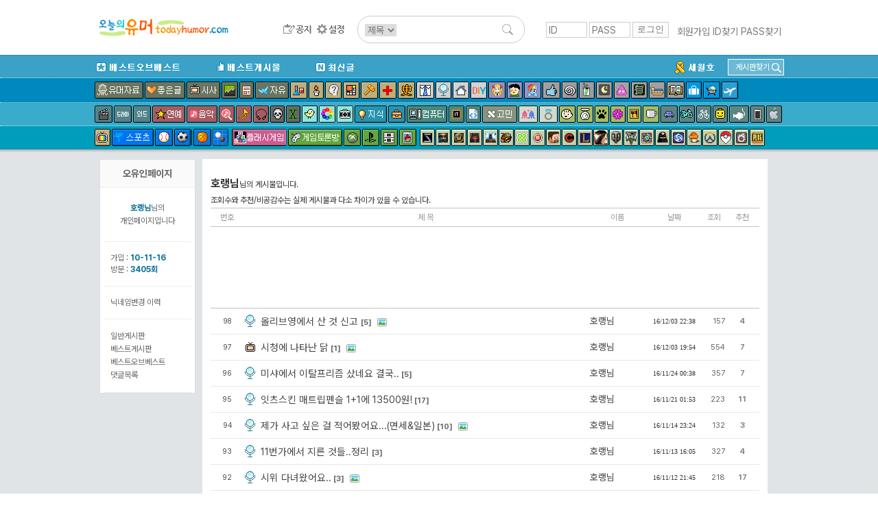

--- FILE ---
content_type: text/html; charset=UTF-8
request_url: http://www.todayhumor.co.kr/board/list.php?table=humordata&page=3&kind=member&member_kind=total&mn=94355
body_size: 15187
content:


<html>
<head>
<title>오늘의유머 - </title>
<meta http-equiv="Content-Type" content="text/html; charset=utf-8">
<meta http-equiv="X-UA-Compatible" content="IE=edge" />
        <!-- Google tag (gtag.js) -->
        <script async src="https://www.googletagmanager.com/gtag/js?id=G-2L9W4HP2HP"></script>
        <script>
          window.dataLayer = window.dataLayer || [];
          function gtag(){dataLayer.push(arguments);}
          gtag('js', new Date());

          gtag('config', 'G-2L9W4HP2HP');
        </script>	

<!-- ad manager-->
<script async src="https://securepubads.g.doubleclick.net/tag/js/gpt.js"></script>
<script>
  window.googletag = window.googletag || {cmd: []};
  googletag.cmd.push(function() {
    googletag.defineSlot('/237975088/top_level_desktop_list_page_upper_wide', [[728, 90], [750, 100], 'fluid'], 'div-gpt-ad-1622272645593-0').addService(googletag.pubads());
    googletag.pubads().enableSingleRequest();
    googletag.enableServices();
  });
</script>

</head>
<body>


<!DOCTYPE html>
<!-- Latest compiled and minified CSS -->
<link rel="stylesheet" href="https://maxcdn.bootstrapcdn.com/bootstrap/3.3.6/css/bootstrap.min.css" integrity="sha384-1q8mTJOASx8j1Au+a5WDVnPi2lkFfwwEAa8hDDdjZlpLegxhjVME1fgjWPGmkzs7" crossorigin="anonymous">
<link rel="stylesheet" type="text/css" href="/board/css/default.css?4531293234310037" />
<link rel="stylesheet" type="text/css" href="/board/css/jquery.toastmessage.css?t5" />








<!--상단메뉴테이블 시작-->
<!--로고/로그인테이블시작 (로그아웃상태)-->
<!-- <div style='background-color: #472f92;color:white;font-weight: normal;text-align: center;padding:8px;'>
    <span style='font-size: 20px;font-weight: bold'>서버 작업공지</span><br>
    내일 새벽 12월 26일 2시부터 약 3시간 동안 서버 작업이 예정되어 있어, 오유 접속이 불가합니다.
</div>
 --><div id="mobile_alert" onclick="location.href='https://m.todayhumor.co.kr'">모바일 오유 바로가기<br />https://m.todayhumor.co.kr</div>

<!-- 특별 공지-->
<!-- <div style='background-color:#000;text-align: center;color:white;padding:5px 0'>
모바일 접속 문제 해결을 위한 서버작업중입니다.
며칠간 이미지로딩 등 문제가 있을 수 있습니다. 
</div>
 --><!-- 특별 공지 끝-->





<div id="logo_line_container">
	<div id="logo_line" class='cf'>

                    <div id="board_map">
                <table>                    
                    <tr>
                        <td>분류</td>
                        <td>게시판</td>
                    </tr>

                    <tr>
                        <td>베스트</td>
                        <td>
                            <li><div class='board_icon_mini bestofbest'></div><a href='/board/list.php?table=bestofbest'>베스트오브베스트</a></li>                            
                            <li><div class='board_icon_mini humorbest'></div><a href='/board/list.php?table=humorbest'>베스트</a></li>
                            <li><a href='/board/list.php?kind=todaybest'>오늘의베스트</a></li>

                        </td>
                    </tr>

                    <tr>
                        <td>유머</td>
                        <td>
                            <li><div class='board_icon_mini humordata'></div><a href='/board/list.php?table=humordata'>유머자료</a></li>
                            <li><div class='board_icon_mini humorstory'></div><a href='/board/list.php?table=humorstory'>유머글</a></li>                            
                        </td>
                    </tr>

                    <tr>
                        <td>이야기</td>
                        <td>
                            <li><div class='board_icon_mini freeboard'></div><a href='/board/list.php?table=freeboard'>자유</a></li>
                            <li><div class='board_icon_mini gomin'></div><a href='/board/list.php?table=gomin'>고민</a></li>
                            <li><div class='board_icon_mini love'></div><a href='/board/list.php?table=love'>연애</a></li>
                            <li><div class='board_icon_mini wedlock'></div><a href='/board/list.php?table=wedlock'>결혼생활</a></li>

                            <li><div class='board_icon_mini lovestory'></div><a href='/board/list.php?table=lovestory'>좋은글</a></li>
                            <li><div class='board_icon_mini boast'></div><a href='/board/list.php?table=boast'>자랑</a></li>
                            <li><div class='board_icon_mini panic'></div><a href='/board/list.php?table=panic'>공포</a></li>
                            <li><div class='board_icon_mini menbung'></div><a href='/board/list.php?table=menbung'>멘붕</a></li>
                            <li><div class='board_icon_mini soda'></div><a href='/board/list.php?table=soda'>사이다</a></li>
                            <li><div class='board_icon_mini dream'></div><a href='/board/list.php?table=dream'>꿈</a></li>
                            <li><div class='board_icon_mini poop'></div><a href='/board/list.php?table=poop'>똥</a></li>                            
                            <li><div class='board_icon_mini military'></div><a href='/board/list.php?table=military'>군대</a></li>
                            <li><div class='board_icon_mini military2'></div><a href='/board/list.php?table=military2'>밀리터리</a></li>
                            <li><div class='board_icon_mini mystery'></div><a href='/board/list.php?table=mystery'>미스터리</a></li>
                            <li><div class='board_icon_mini soju'></div><a href='/board/list.php?table=soju'>술한잔</a></li>
                            <li><div class='board_icon_mini today'></div><a href='/board/list.php?table=today'>오늘있잖아요</a></li>
                            <li><div class='board_icon_mini vote'></div><a href='/board/list.php?table=vote'>투표인증</a></li>
                            <li><div class='board_icon_mini newyear'></div><a href='/board/list.php?table=newyear'>새해</a></li>
                        </td>
                    </tr>
                    <tr>
                        <td>이슈</td>
                        <td>
                            <li><div class='board_icon_mini sisa'></div><a href='/board/list.php?table=sisa'>시사</a></li>
                            <li><div class='board_icon_mini sisaarch'></div><a href='/board/list.php?table=sisaarch'>시사아카이브</a></li>
                            <li><div class='board_icon_mini society'></div><a href='/board/list.php?table=society'>사회면</a></li>
                            <li><div class='board_icon_mini accident'></div><a href='/board/list.php?table=accident'>사건사고</a></li>                            
                        </td>
                    </tr>

                    <tr>
                        <td>생활</td>
                        <td>
                            <li><div class='board_icon_mini fashion'></div><a href='/board/list.php?table=fashion'>패션</a></li>
                            <li><div class='board_icon_mini selfshot'></div><a href='/board/list.php?table=selfshot'>패션착샷</a></li>
                            <li><div class='board_icon_mini babyshot'></div><a href='/board/list.php?table=babyshot'>아동패션착샷</a></li>
                            <li><div class='board_icon_mini beauty'></div><a href='/board/list.php?table=beauty'>뷰티</a></li>
                            <li><div class='board_icon_mini interior'></div><a href='/board/list.php?table=interior'>인테리어</a></li>
                            <li><div class='board_icon_mini diy'></div><a href='/board/list.php?table=diy'>DIY</a></li>
                            <li><div class='board_icon_mini cook'></div><a href='/board/list.php?table=cook'>요리</a></li>
                            <li><div class='board_icon_mini coffee'></div><a href='/board/list.php?table=coffee'>커피&차</a></li>
                            <li><div class='board_icon_mini baby'></div><a href='/board/list.php?table=baby'>육아</a></li>   
                            <li><div class='board_icon_mini law'></div><a href='/board/list.php?table=law'>법률</a></li>
                            <li><div class='board_icon_mini animal'></div><a href='/board/list.php?table=animal'>동물</a></li>
                            <li><div class='board_icon_mini readers'></div><a href='/board/list.php?table=readers'>책</a></li>
                            <li><div class='board_icon_mini jisik'></div><a href='/board/list.php?table=jisik'>지식</a></li>
                            <li><div class='board_icon_mini jobinfo'></div><a href='/board/list.php?table=jobinfo'>취업정보</a></li>
                            <li><div class='board_icon_mini plant'></div><a href='/board/list.php?table=plant'>식물</a></li>
                            <li><div class='board_icon_mini diet'></div><a href='/board/list.php?table=diet'>다이어트</a></li>
                            <li><div class='board_icon_mini medical'></div><a href='/board/list.php?table=medical'>의료</a></li>
                            <li><div class='board_icon_mini english'></div><a href='/board/list.php?table=english'>영어</a></li>
                            <li><div class='board_icon_mini matzip'></div><a href='/board/list.php?table=matzip'>맛집</a></li>
                            <li><div class='board_icon_mini favor'></div><a href='/board/list.php?table=favor'>추천사이트</a></li>

                            <li><div class='board_icon_mini overseabuy'></div><a href='/board/list.php?table=overseabuy'>해외직구</a></li>
                        
                        </td>
                    </tr>

                    <tr>
                        <td>취미</td>
                        <td>
                            <li><div class='board_icon_mini deca'></div><a href='/board/list.php?table=deca'>사진</a></li>
                            <li><div class='board_icon_mini photolec'></div><a href='/board/list.php?table=photolec'>사진강좌</a></li>
                            <li><div class='board_icon_mini camera'></div><a href='/board/list.php?table=camera'>카메라</a></li>
                            <li><div class='board_icon_mini comics'></div><a href='/board/list.php?table=comics'>만화</a></li>                            
                            <li><div class='board_icon_mini animation'></div><a href='/board/list.php?table=animation'>애니메이션</a></li>
                            <li><div class='board_icon_mini pony'></div><a href='/board/list.php?table=pony'>포니</a></li>
                            <li><div class='board_icon_mini bicycle2'></div><a href='/board/list.php?table=bicycle2'>자전거</a></li>
                            <li><div class='board_icon_mini car'></div><a href='/board/list.php?table=car'>자동차</a></li>                            
                            <li><div class='board_icon_mini travel'></div><a href='/board/list.php?table=travel'>여행</a></li>
                            <li><div class='board_icon_mini motorcycle'></div><a href='/board/list.php?table=motorcycle'>바이크</a></li>
                            <li><div class='board_icon_mini rivfishing'></div><a href='/board/list.php?table=rivfishing'>민물낚시</a></li>
                            <li><div class='board_icon_mini seafishing'></div><a href='/board/list.php?table=seafishing'>바다낚시</a></li>
                            <li><div class='board_icon_mini toy'></div><a href='/board/list.php?table=toy'>장난감</a></li>                                                        
                            <li><div class='board_icon_mini oekaki'></div><a href='/board/list.php?table=oekaki'>그림판</a></li>

                        </td>
                    </tr>


                    <tr>
                        <td>학술</td>
                        <td>
                            <li><div class='board_icon_mini economy'></div><a href='/board/list.php?table=economy'>경제</a></li>
                            <li><div class='board_icon_mini history'></div><a href='/board/list.php?table=history'>역사</a></li>
                            <li><div class='board_icon_mini art'></div><a href='/board/list.php?table=art'>예술</a></li>
                            <li><div class='board_icon_mini science'></div><a href='/board/list.php?table=science'>과학</a></li>
                            <li><div class='board_icon_mini phil'></div><a href='/board/list.php?table=phil'>철학</a></li>                            
                            <li><div class='board_icon_mini psy'></div><a href='/board/list.php?table=psy'>심리학</a></li>                            

                        </td>
                    </tr>


                    <tr>
                        <td>방송연예</td>
                        <td>
                            <li><div class='board_icon_mini star'></div><a href='/board/list.php?table=star'>연예</a></li>

                            <li><div class='board_icon_mini music'></div><a href='/board/list.php?table=music'>음악</a></li>
                            <li><div class='board_icon_mini findmusic'></div><a href='/board/list.php?table=findmusic'>음악찾기</a></li>
                            <li><div class='board_icon_mini instrument'></div><a href='/board/list.php?table=instrument'>악기</a></li>
                            <li><div class='board_icon_mini sound'></div><a href='/board/list.php?table=sound'>음향기기</a></li>
                            <li><div class='board_icon_mini movie'></div><a href='/board/list.php?table=movie'>영화</a></li>
                            <li><div class='board_icon_mini docu'></div><a href='/board/list.php?table=docu'>다큐멘터리</a></li>
                            <li><div class='board_icon_mini drama'></div><a href='/board/list.php?table=drama'>국내드라마</a></li>
                            <li><div class='board_icon_mini mid'></div><a href='/board/list.php?table=mid'>해외드라마</a></li>
                            <li><div class='board_icon_mini tvent'></div><a href='/board/list.php?table=tvent'>예능</a></li>
                            <li><div class='board_icon_mini podcast'></div><a href='/board/list.php?table=podcast'>팟케스트</a></li>
                        </td>
                    </tr>

                    <tr>
                        <td>방송프로그램</td>
                        <td>
                            <li><div class='board_icon_mini muhan'></div><a href='/board/list.php?table=muhan'>무한도전</a></li>
                            <li><div class='board_icon_mini thegenius'></div><a href='/board/list.php?table=thegenius'>더지니어스</a></li>                           
                            <li><div class='board_icon_mini gagconcert'></div><a href='/board/list.php?table=gagconcert'>개그콘서트</a></li>
                            <li><div class='board_icon_mini runningman'></div><a href='/board/list.php?table=runningman'>런닝맨</a></li>
                            <li><div class='board_icon_mini nagasu'></div><a href='/board/list.php?table=nagasu'>나가수</a></li>
                        </td>
                    </tr>


                    <tr>
                        <td>디지털</td>
                        <td>
                            <li><div class='board_icon_mini computer'></div><a href='/board/list.php?table=computer'>컴퓨터</a></li>                        
                            <li><div class='board_icon_mini programmer'></div><a href='/board/list.php?table=programmer'>프로그래머</a></li>                            
                            <li><div class='board_icon_mini it'></div><a href='/board/list.php?table=it'>IT</a></li>
                            <li><div class='board_icon_mini antivirus'></div><a href='/board/list.php?table=antivirus'>안티바이러스</a></li>
                            <li><div class='board_icon_mini iphone'></div><a href='/board/list.php?table=iphone'>애플</a></li>
                            <li><div class='board_icon_mini android'></div><a href='/board/list.php?table=android'>안드로이드</a></li>
                            <li><div class='board_icon_mini smartphone'></div><a href='/board/list.php?table=smartphone'>스마트폰</a></li>
                            <li><div class='board_icon_mini windowsmobile'></div><a href='/board/list.php?table=windowsmobile'>윈도우폰</a></li>
                            <li><div class='board_icon_mini symbian'></div><a href='/board/list.php?table=symbian'>심비안</a></li>                           
                        </td>
                    </tr>


                    <tr>
                        <td>스포츠</td>
                        <td>
                            <li><div class='board_icon_mini sports'></div><a href='/board/list.php?table=sports'>스포츠</a></li>
                            <li><div class='board_icon_mini soccer'></div><a href='/board/list.php?table=soccer'>축구</a></li>
                            <li><div class='board_icon_mini baseball'></div><a href='/board/list.php?table=baseball'>야구</a></li>
                            <li><div class='board_icon_mini basketball'></div><a href='/board/list.php?table=basketball'>농구</a></li>
                            <li><div class='board_icon_mini baduk'></div><a href='/board/list.php?table=baduk'>바둑</a></li>

                        </td>
                    </tr>

                    <tr>
                        <td>야구팀</td>
                        <td>
                            <li><div class='board_icon_mini bbsamsung'></div><a href='/board/list.php?table=bbsamsung'>삼성</a></li>
                            <li><div class='board_icon_mini bbdoosan'></div><a href='/board/list.php?table=bbdoosan'>두산</a></li>
                            <li><div class='board_icon_mini bbnc'></div><a href='/board/list.php?table=bbnc'>NC</a></li>
                            <li><div class='board_icon_mini bbnexen'></div><a href='/board/list.php?table=bbnexen'>넥센</a></li>
                            <li><div class='board_icon_mini bbhanwha'></div><a href='/board/list.php?table=bbhanwha'>한화</a></li>
                            <li><div class='board_icon_mini bbsk'></div><a href='/board/list.php?table=bbsk'>SK</a></li>
                            <li><div class='board_icon_mini bbkia'></div><a href='/board/list.php?table=bbkia'>기아</a></li>
                            <li><div class='board_icon_mini bblotte'></div><a href='/board/list.php?table=bblotte'>롯데</a></li>
                            <li><div class='board_icon_mini bblg'></div><a href='/board/list.php?table=bblg'>LG</a></li>
                            <li><div class='board_icon_mini bbkt'></div><a href='/board/list.php?table=bbkt'>KT</a></li>                                                        
                            <li><div class='board_icon_mini bbmlb'></div><a href='/board/list.php?table=bbmlb'>메이저리그</a></li>
                            <li><div class='board_icon_mini bbnpb'></div><a href='/board/list.php?table=bbnpb'>일본프로야구리그</a></li>
                        </td>
                    </tr>


                    <tr>
                        <td>게임1</td>
                        <td>
                            <li><div class='board_icon_mini gameroom'></div><a href='/board/list.php?table=gameroom'>플래시게임</a></li>                        
                            <li><div class='board_icon_mini gametalk'></div><a href='/board/list.php?table=gametalk'>게임토론방</a></li>
                            <li><div class='board_icon_mini xbox'></div><a href='/board/list.php?table=xbox'>엑스박스</a></li>
                            <li><div class='board_icon_mini ps'></div><a href='/board/list.php?table=ps'>플레이스테이션</a></li>
                            <li><div class='board_icon_mini nintendo'></div><a href='/board/list.php?table=nintendo'>닌텐도</a></li>
                            <li><div class='board_icon_mini mobilegame'></div><a href='/board/list.php?table=mobilegame'>모바일게임</a></li>


                        </td>
                    </tr>



                    <tr>
                        <td>게임2</td>
                        <td>
                            <li><div class='board_icon_mini dungeon'></div><a href='/board/list.php?table=dungeon'>던전앤파이터</a></li>
                            <li><div class='board_icon_mini lol'></div><a href='/board/list.php?table=lol'>롤</a></li>
                            <li><div class='board_icon_mini mabinogi'></div><a href='/board/list.php?table=mabinogi'>마비노기</a></li>
                            <li><div class='board_icon_mini mabi'></div><a href='/board/list.php?table=mabi'>마비노기영웅전</a></li>
                            <li><div class='board_icon_mini hstone'></div><a href='/board/list.php?table=hstone'>하스스톤</a></li>
                            <li><div class='board_icon_mini heroes'></div><a href='/board/list.php?table=heroes'>히어로즈오브더스톰</a></li>
                            <li><div class='board_icon_mini gta5'></div><a href='/board/list.php?table=gta5'>gta5</a></li>
                            <li><div class='board_icon_mini diablo3'></div><a href='/board/list.php?table=diablo3'>디아블로</a></li>
                            <li><div class='board_icon_mini diablo2'></div><a href='/board/list.php?table=diablo2'>디아블로2</a></li>
                            <li><div class='board_icon_mini fifa2'></div><a href='/board/list.php?table=fifa2'>피파온라인2</a></li>
                            <li><div class='board_icon_mini fifa3'></div><a href='/board/list.php?table=fifa3'>피파온라인3</a></li>
                            <li><div class='board_icon_mini warcraft'></div><a href='/board/list.php?table=warcraft'>워크래프트</a></li>
                            <li><div class='board_icon_mini wow'></div><a href='/board/list.php?table=wow'>월드오브워크래프트</a></li>
                            <li><div class='board_icon_mini actozma'></div><a href='/board/list.php?table=actozma'>밀리언아서</a></li>
                            <li><div class='board_icon_mini wtank'></div><a href='/board/list.php?table=wtank'>월드오브탱크</a></li>
                            <li><div class='board_icon_mini bns'></div><a href='/board/list.php?table=bns'>블레이드앤소울</a></li>
                            <li><div class='board_icon_mini blacksand'></div><a href='/board/list.php?table=black'>검은사막</a></li>
                            <li><div class='board_icon_mini starcraft'></div><a href='/board/list.php?table=starcraft'>스타크래프트</a></li>
                            <li><div class='board_icon_mini starcraft2'></div><a href='/board/list.php?table=starcraft2'>스타크래프트2</a></li>
                            <li><div class='board_icon_mini bf3'></div><a href='/board/list.php?table=bf3'>베틀필드3</a></li>
                            <li><div class='board_icon_mini minecraft'></div><a href='/board/list.php?table=minecraft'>마인크래프트</a></li>
                            <li><div class='board_icon_mini dayz'></div><a href='/board/list.php?table=dayz'>데이즈</a></li>
                            <li><div class='board_icon_mini civil'></div><a href='/board/list.php?table=civil'>문명</a></li>
                            <li><div class='board_icon_mini suddenattack'></div><a href='/board/list.php?table=suddenattack'>서든어택</a></li>
                            <li><div class='board_icon_mini tera'></div><a href='/board/list.php?table=tera'>테라</a></li>
                            <li><div class='board_icon_mini aion'></div><a href='/board/list.php?table=aion'>아이온</a></li>
                            <li><div class='board_icon_mini simcity5'></div><a href='/board/list.php?table=simcity5'>심시티5</a></li>                        
                            <li><div class='board_icon_mini ff'></div><a href='/board/list.php?table=ff'>프리스타일풋볼</a></li>
                            <li><div class='board_icon_mini specialforce'></div><a href='/board/list.php?table=specialforce'>스페셜포스</a></li>                            
                            <li><div class='board_icon_mini cyphers'></div><a href='/board/list.php?table=cyphers'>사이퍼즈</a></li>
                            <li><div class='board_icon_mini dota2'></div><a href='/board/list.php?table=dota2'>도타2</a></li>
                            <li><div class='board_icon_mini maple1'></div><a href='/board/list.php?table=maple1'>메이플스토리1</a></li>
                            <li><div class='board_icon_mini maple2'></div><a href='/board/list.php?table=maple2'>메이플스토리2</a></li>
                            <li><div class='board_icon_mini overwatch'></div><a href='/board/list.php?table=overwatch'>오버워치</a></li>
                            <li><div class='board_icon_mini overgroup'></div><a href='/board/list.php?table=overgroup'>오버워치그룹모집</a></li>
                            <li><div class='board_icon_mini pokemongo'></div><a href='/board/list.php?table=pokemongo'>포켓몬고</a></li>
                            <li><div class='board_icon_mini ffantasy14'></div><a href='/board/list.php?table=ffantasy14'>파이널판타지14</a></li>
                            <li><div class='board_icon_mini battlegrnd'></div><a href='/board/list.php?table=battlegrnd'>배틀그라운드</a></li>



                        </td>
                    </tr>

                    <tr>
                        <td>기타</td>
                        <td>
                            <li><div class='board_icon_mini religion'></div><a href='/board/list.php?table=religion'>종교</a></li>
                            <li><div class='board_icon_mini voca'></div><a href='/board/list.php?table=voca'>단어장</a></li>   
                            <li><div class='board_icon_mini databox'></div><a href='/board/list.php?table=databox'>자료창고</a></li>
                        </td>
                    </tr>

                    <tr>
                        <td>운영</td>
                        <td>
                            <li><div class='board_icon_mini announce'></div><a href='/board/list.php?table=announce'>공지사항</a></li>
                            <li><div class='board_icon_mini ou'></div><a href='/board/list.php?table=ou'>오유운영</a></li>
                            <li><div class='board_icon_mini askboard'></div><a href='/board/list.php?table=askboard'>게시판신청</a></li>                            
                            <li><a href='/board/hold/list.php'>보류</a></li>                            
                        </td>
                    </tr>


                    <tr>
                        <td>임시게시판</td>
                        <td>
                            <li><div class='board_icon_mini mers'></div><a href='/board/list.php?table=mers'>메르스</a></li>                                                    
                            <li><div class='board_icon_mini sewol'></div><a href='/board/list.php?table=sewol'>세월호</a></li>
                            <li><div class='board_icon_mini fukushima'></div><a href='/board/list.php?table=fukushima'>원전사고</a></li>
                            <li><div class='board_icon_mini rio2016'></div><a href='/board/list.php?table=rio2016'>2016리오올림픽</a></li>
                            <li><div class='board_icon_mini winter2018'></div><a href='/board/list.php?table=winter2018'>2018평창올림픽</a></li>
                            <li><div class='board_icon_mini corona19'></div><a href='/board/list.php?table=corona19'>코로나19</a></li>
                            <li><div class='board_icon_mini tokyo2020'></div><a href='/board/list.php?table=tokyo2020'>2020도쿄올림픽</a></li>
                            



                        </td>
                    </tr>

   


                </table></div>

		<div id="logo_line1" >
            <div id="logo_toplogo">
              <a href='/' target='_top'><img src='/toplogo/toplogo.gif' style="content:normal !important;"></a>            </div>
		</div><!--logo_line1-->



        <div id="logo_line2" >
            <div id="logo_menu">
                <a href="/board/list.php?table=announce" id="btn_topmenu_announce"></a>
                <!--<a href="/board/list.php?kind=total" id="btn_topmenu_total"></a>-->
                <!--<a href="/board/total_memo.php" id="btn_topmenu_total_memo"></a>-->
                <a href="/board/control_panel.php" id="btn_topmenu_control_panel"></a>
            </div>
            <div id="logo_line_search_div">
                <form action="/board/list.php" method="get" name="up_search" id="top_search" onsubmit="return up_search_check();">
                    <input type="hidden" name="kind" value="search">
                    <select name="keyfield">
                        <option value="subject" selected="">제목</option>
                        <option value="name">이름</option>
                    </select>
                    <input type="text" size="20" name="keyword" value="">
                    <input type="image" name="Submit" value="검색" src="/board/images/search_L.png">
                </form>
            </div>

        </div><!--logo_line2-->



        
        <div id='login_div' >
            <form name='login' method='post' action='https://www.todayhumor.co.kr/member/login.php' target='_top' onsubmit='return check_login()'>
                <input name='id' type='text' id='id' value='' class='login_input' placeholder='ID'>
                <input name='passwd' type='password' id='passwd' class='login_input' placeholder='PASS'>
                <input name='cur_url' type='hidden' value='https://www.todayhumor.co.kr/board/list.php?table=humordata&page=3&kind=member&member_kind=total&mn=94355'>
                <input type='submit' class='login_btn' value='로그인'>
            </form>
            <div id='login_user_menu'>
                <a href='https://www.todayhumor.co.kr/member/register.php' target='_top'>회원가입</a>
                <a href='https://www.todayhumor.co.kr/member/find_id.php' target='_top'>ID찾기</a>
                <a href='https://www.todayhumor.co.kr/member/find_pass.php' target='_top'>PASS찾기</a>
            </div>
        </div>

	</div><!--logo_line-->
</div><!--logo_line_container-->


<!--공지div end-->
<div id="topmenu_container">

    <div id="menu_explain_box"></div>
    <div id="topmenu_line0" class='cf'>
        <div class="topmenu_line_container">

            <li class="left"><a href="/board/list.php?table=bestofbest" class="topmenu_button" id="span_topmenu_bestofbest" data-name="베오베"></a></li>
            <li class="left"><a href="/board/list.php?table=humorbest" class="topmenu_button" id="span_topmenu_humorbest" data-name="베스트"></a></li>
            <li class="left"><a href="/board/list.php?kind=total" class="topmenu_button" id="span_topmenu_new" data-name="최신글"></a></li>


            <!-- 게시판찾기 div-->
            <div id="find_board_container">
                <div id="top_find_board_btn">
                    <span>게시판찾기</span>
                    <img src="/board/images/search_S.png">
                </div>
                <div id="top_find_board" style="display:none;">
                    <form id="top_find_board_form" action="list.php" method="get" onsubmit="return find_board_check();">
                        <div>
                            <input type="text" id="top_table_name" autocomplete="off">
                            <input type="hidden" name="table" />
                            <input type="image" name="Submit" value="검색" src="/board/images/search_S.png">
                        </div>
                        <div id="selection"></div>
                    </form>
                </div>
            </div>
            <!-- 게시판찾기 div end-->

            <li class='topmenu_line0_special_board'><a href="/board/list.php?table=sewol"><img src="/board/images/topmenu_sewol.gif"></a></li>
            <!-- <li class='topmenu_line0_special_board'><a href="/board/list.php?table=corona19"><img src="/board/images/topmenu_corona19.gif"></a></li> -->
            
            
        </div>
    </div>











    <div id="topmenu_line1">
        <div class="topmenu_line_container cf">
            <!-- <a href="/board/list.php?table=humorstory" class="topmenu_button" id="span_topmenu_humorstory" data-name="유머글"></a> -->
            <a href="/board/list.php?table=humordata" class="topmenu_button" id="span_topmenu_humordata" data-name="유머자료"></a>
            <a href="/board/list.php?table=lovestory" class="topmenu_button" id="span_topmenu_lovestory" data-name="좋은글"></a>
            <a href="/board/list.php?table=sisa" class="topmenu_button" id="span_topmenu_sisa" data-name="시사"></a>
            <a href="/board/list.php?table=economy" class="topmenu_button" id="span_topmenu_economy" data-name="경제"></a>
            <a href="/board/list.php?table=society" class="topmenu_button" id="span_topmenu_society" data-name="사회면"></a>
            <a href="/board/list.php?table=freeboard" class="topmenu_button" id="span_topmenu_freeboard" data-name="자유게시판"></a>
            <a href="/board/list.php?table=science" class="topmenu_button" id="span_topmenu_science" data-name="과학"></a>
            <a href="/board/list.php?table=phil" class="topmenu_button" id="span_topmenu_phil" data-name="철학"></a>
            <a href="/board/list.php?table=psy" class="topmenu_button" id="span_topmenu_psy" data-name="심리학"></a>
            <a href="/board/list.php?table=art" class="topmenu_button" id="span_topmenu_art" data-name="예술"></a>
            <a href="/board/list.php?table=law" class="topmenu_button" id="span_topmenu_law" data-name="법"></a>
            <a href="/board/list.php?table=medical" class="topmenu_button" id="span_topmenu_medical" data-name="의료"></a>
            <a href="/board/list.php?table=history" class="topmenu_button" id="span_topmenu_history" data-name="역사"></a>
            <a href="/board/list.php?table=fashion" class="topmenu_button" id="span_topmenu_fashion" data-name="패션"></a>
            <a href="/board/list.php?table=beauty" class="topmenu_button" id="span_topmenu_beauty" data-name="뷰티"></a>
            <a href="/board/list.php?table=interior" class="topmenu_button" id="span_topmenu_interior" data-name="인테리어"></a>
            <a href="/board/list.php?table=diy" class="topmenu_button" id="span_topmenu_diy" data-name="DIY"></a>
            <a href="/board/list.php?table=animation" class="topmenu_button" id="span_topmenu_animation" data-name="애니메이션"></a>
            <a href="/board/list.php?table=comics" class="topmenu_button" id="span_topmenu_comics" data-name="만화"></a>
            <a href="/board/list.php?table=pony" class="topmenu_button" id="span_topmenu_pony" data-name="포니"></a>
            <a href="/board/list.php?table=boast" class="topmenu_button" id="span_topmenu_boast" data-name="자랑"></a>
            <a href="/board/list.php?table=menbung" class="topmenu_button" id="span_topmenu_menbung" data-name="멘붕"></a>
            <a href="/board/list.php?table=soda" class="topmenu_button" id="span_topmenu_soda" data-name="사이다"></a>
            <a href="/board/list.php?table=dream" class="topmenu_button" id="span_topmenu_dream" data-name="꿈"></a>
            <a href="/board/list.php?table=poop" class="topmenu_button" id="span_topmenu_poop" data-name="똥"></a>
            <a href="/board/list.php?table=military" class="topmenu_button" id="span_topmenu_military" data-name="군대"></a>
            <a href="/board/list.php?table=military2" class="topmenu_button" id="span_topmenu_military2" data-name="밀리터리"></a>

            <a href="/board/list.php?table=readers" class="topmenu_button" id="span_topmenu_readers" data-name="책"></a>
            <a href="/board/list.php?table=travel" class="topmenu_button" id="span_topmenu_travel" data-name="여행"></a>
            <a href="/board/list.php?table=overseabuy" class="topmenu_button" id="span_topmenu_overseabuy" data-name="해외직구"></a>

            <a href="/board/list.php?table=emigration" class="topmenu_button" id="span_topmenu_emigration" data-name="이민"></a>
        </div>
    </div>

    <div id="topmenu_line2">
        <div class="topmenu_line_container cf">
            <a href="/board/list.php?table=movie" class="topmenu_button" id="span_topmenu_movie" data-name="영화"></a>
            <a href="/board/list.php?table=drama" class="topmenu_button" id="span_topmenu_drama" data-name="국내드라마"></a>
            <a href="/board/list.php?table=mid" class="topmenu_button" id="span_topmenu_mid" data-name="외국드라마"></a>
            <a href="/board/list.php?table=star" class="topmenu_button" id="span_topmenu_star" data-name="연예"></a>
            <a href="/board/list.php?table=music" class="topmenu_button" id="span_topmenu_music" data-name="음악"></a>
            <a href="/board/list.php?table=findmusic" class="topmenu_button" id="span_topmenu_findmusic" data-name="음악찾기"></a>
            <a href="/board/list.php?table=instrument" class="topmenu_button" id="span_topmenu_instrument" data-name="악기"></a>
            <a href="/board/list.php?table=sound" class="topmenu_button" id="span_topmenu_sound" data-name="음향기기"></a>
            <a href="/board/list.php?table=panic" class="topmenu_button" id="span_topmenu_panic" data-name="공포"></a>
            <a href="/board/list.php?table=mystery" class="topmenu_button" id="span_topmenu_mystery" data-name="미스터리"></a>
            <a href="/board/list.php?table=oekaki" class="topmenu_button" id="span_topmenu_oekaki" data-name="오유그림판"></a>
            <a href="/board/list.php?table=deca" class="topmenu_button" id="span_topmenu_deca" data-name="사진"></a>
            <!-- <a href="/board/list.php?table=photolec" class="topmenu_button" id="span_topmenu_photolec" data-name="사진강좌"></a> -->
            <a href="/board/list.php?table=camera" class="topmenu_button" id="span_topmenu_camera" data-name="카메라"></a>
            <a href="/board/list.php?table=jisik" class="topmenu_button" id="span_topmenu_jisik" data-name="지식인"></a>
            <a href="/board/list.php?table=jobinfo" class="topmenu_button" id="span_topmenu_jobinfo" data-name="취업정보"></a>
            <a href="/board/list.php?table=computer" class="topmenu_button" id="span_topmenu_computer" data-name="컴퓨터"></a>
            <a href="/board/list.php?table=it" class="topmenu_button" id="span_topmenu_it" data-name="IT"></a>
            <a href="/board/list.php?table=programmer" class="topmenu_button" id="span_topmenu_programmer" data-name="프로그래머"></a>
            <a href="/board/list.php?table=gomin" class="topmenu_button" id="span_topmenu_gomin" data-name="고민"></a>
            <a href="/board/list.php?table=love" class="topmenu_button" id="span_topmenu_love" data-name="연애"></a>
            <a href="/board/list.php?table=wedlock" class="topmenu_button" id="span_topmenu_wedlock" data-name="결혼생활"></a>
            <a href="/board/list.php?table=baby" class="topmenu_button" id="span_topmenu_baby" data-name="육아"></a>
            <a href="/board/list.php?table=diet" class="topmenu_button" id="span_topmenu_diet" data-name="다이어트"></a>
            <a href="/board/list.php?table=animal" class="topmenu_button" id="span_topmenu_animal" data-name="동물"></a>
            <a href="/board/list.php?table=plant" class="topmenu_button" id="span_topmenu_plant" data-name="식물"></a>
            <a href="/board/list.php?table=cook" class="topmenu_button" id="span_topmenu_cook" data-name="요리"></a>
            <a href="/board/list.php?table=coffee" class="topmenu_button" id="span_topmenu_coffee" data-name="커피&차"></a>
            <a href="/board/list.php?table=car" class="topmenu_button" id="span_topmenu_car" data-name="자동차"></a>
            <a href="/board/list.php?table=motorcycle" class="topmenu_button" id="span_topmenu_motorcycle" data-name="바이크"></a>
            <a href="/board/list.php?table=bicycle2" class="topmenu_button" id="span_topmenu_bicycle2" data-name="자전거"></a>
            <a href="/board/list.php?table=toy" class="topmenu_button" id="span_topmenu_toy" data-name="장난감"></a>
            <a href="/board/intro/portal_fishing.php" class="topmenu_button" id="span_topmenu_fishing" data-name="낚시"></a>
            <!--<a href="/board/list.php?table=soju" class="topmenu_button" id="span_topmenu_soju" data-name="한잔했어요"></a>-->
            <a href="/board/list.php?table=smartphone" class="topmenu_button" id="span_topmenu_smartphone" data-name="스마트폰"></a>
            <a href="/board/list.php?table=iphone" class="topmenu_button" id="span_topmenu_iphone" data-name="애플"></a>
            <!-- <a href="/board/list.php?table=android" class="topmenu_button" id="span_topmenu_android" data-name="안드로이드"></a>-->

        </div>
    </div>
    <div id="topmenu_line3">
        <div class="topmenu_line_container cf">
            <a href="/board/list.php?table=tvent" class="topmenu_button" id="span_topmenu_tvent" data-name="예능"></a>
            <!-- <a href="/board/list.php?table=muhan" class="topmenu_button" id="span_topmenu_muhan" data-name="무한도전"></a> -->
            <a href="/board/list.php?table=sports" class="topmenu_button" id="span_topmenu_sports" data-name="스포츠"></a>
            <a href="/board/list.php?table=baseball" class="topmenu_button" id="span_topmenu_baseball" data-name="야구"></a>
            <a href="/board/list.php?table=soccer" class="topmenu_button" id="span_topmenu_soccer" data-name="축구"></a>
            <a href="/board/list.php?table=basketball" class="topmenu_button" id="span_topmenu_basketball" data-name="농구"></a>
            <a href="/board/list.php?table=baduk" class="topmenu_button topmenu_division" id="span_topmenu_baduk" data-name="바둑"></a>


            <a href="/board/list.php?table=gameroom" class="topmenu_button" id="span_topmenu_gameroom" data-name="플래시게임방"></a>
            <a href="/board/list.php?table=gametalk" class="topmenu_button" id="span_topmenu_gametalk" data-name="게임토론방"></a>
            <a href="/board/list.php?table=xbox" class="topmenu_button" id="span_topmenu_xbox" data-name="엑스박스"></a>
            <a href="/board/list.php?table=ps" class="topmenu_button" id="span_topmenu_ps" data-name="플레이스테이션"></a>
            <a href="/board/list.php?table=nintendo" class="topmenu_button" id="span_topmenu_nintendo" data-name="닌텐도"></a>
            <a href="/board/list.php?table=mobilegame" class="topmenu_button topmenu_division" id="span_topmenu_mobilegame" data-name="모바일게임"></a>
            <a href="/board/list.php?table=starcraft" class="topmenu_button topmenu_game" id="span_topmenu_starcraft" data-name="스타크래프트"></a>
            <a href="/board/list.php?table=starcraft2" class="topmenu_button topmenu_game" id="span_topmenu_starcraft2" data-name="스타크래프트2"></a>
            <a href="/board/list.php?table=wow" class="topmenu_button topmenu_game" id="span_topmenu_wow" data-name="와우"></a>
            <a href="/board/list.php?table=diablo2" class="topmenu_button topmenu_game" id="span_topmenu_diablo2" data-name="디아블로2"></a>
            <a href="/board/list.php?table=diablo3" class="topmenu_button topmenu_game" id="span_topmenu_diablo3" data-name="디아블로3"></a>
            <a href="/board/list.php?table=dungeon" class="topmenu_button topmenu_game" id="span_topmenu_dungeon" data-name="던전앤파이터"></a>
            <a href="/board/list.php?table=mabinogi" class="topmenu_button topmenu_game" id="span_topmenu_mabinogi" data-name="마비노기"></a>
            <a href="/board/list.php?table=mabi" class="topmenu_button topmenu_game" id="span_topmenu_mabi" data-name="마비노기영웅전"></a>
            <a href="/board/list.php?table=minecraft" class="topmenu_button topmenu_game" id="span_topmenu_minecraft" data-name="마인크래프트"></a>
            <a href="/board/list.php?table=cyphers" class="topmenu_button topmenu_game" id="span_topmenu_cyphers" data-name="사이퍼즈"></a>
            <a href="/board/list.php?table=lol" class="topmenu_button topmenu_game" id="span_topmenu_lol" data-name="리그오브레전드"></a>
            <!-- <a href="/board/list.php?table=bf3" class="topmenu_button topmenu_game" id="span_topmenu_bf3" data-name="배틀필드"></a> -->
            <!-- <a href="/board/list.php?table=fifa3" class="topmenu_button topmenu_game" id="span_topmenu_fifa3" data-name="피파온라인3"></a> -->
            <a href="/board/list.php?table=bns" class="topmenu_button topmenu_game" id="span_topmenu_bns" data-name="블레이드앤소울"></a>
            <!-- <a href="/board/list.php?table=actozma" class="topmenu_button topmenu_game" id="span_topmenu_actozma" data-name="밀리언아서"></a>             -->
            <a href="/board/list.php?table=wtank" class="topmenu_button topmenu_game" id="span_topmenu_wtank" data-name="월드오브탱크"></a>
            <a href="/board/list.php?table=gta5" class="topmenu_button topmenu_game" id="span_topmenu_gta5" data-name="GTA5"></a>
            <a href="/board/list.php?table=hstone" class="topmenu_button topmenu_game" id="span_topmenu_hstone" data-name="하스스톤"></a>

			<a href="/board/list.php?table=blacksand" class="topmenu_button topmenu_game" id="span_topmenu_black" data-name="검은사막"></a>
            <a href="/board/list.php?table=heroes" class="topmenu_button topmenu_game" id="span_topmenu_heroes" data-name="히어로즈 오브 더 스톰"></a>
            <a href="/board/list.php?table=maple1" class="topmenu_button topmenu_game" id="span_topmenu_maple1" data-name="메이플스토리1"></a>
            <a href="/board/list.php?table=overwatch" class="topmenu_button topmenu_game" id="span_topmenu_overwatch" data-name="오버워치"></a>
            <a href="/board/list.php?table=pokemongo" class="topmenu_button topmenu_game" id="span_topmenu_pokemongo" data-name="포켓몬고"></a>

            <a href="/board/list.php?table=ffantasy14" class="topmenu_button topmenu_game" id="span_topmenu_ffantasy14" data-name="파이널판타지14"></a>
            <a href="/board/list.php?table=battlegrnd" class="topmenu_button topmenu_game" id="span_topmenu_battlegrnd" data-name="배틀그라운드"></a>


        </div>
    </div>

    

	<div id="topmenu_shadow"></div>
</div>
	
<div class="whole_box" style="margin:0;padding:10px;background-color:#e1e4e6;">

	<div class="vertical_container cf" style="width:990px; margin:0 auto;">

<script>
//common.js 연동
var is_member_page = true;
</script>


<style>
.form-group input[type='radio']{
	margin-right: 3px;
}
.form-group label{
	padding-left: 0;
}
</style>

<!-- Modal -->
<div id="memberMemoModal" class="modal fade" role="dialog" data-backdrop="static">
  <div class="modal-dialog">

    <!-- Modal content-->
    <div class="modal-content">
      <div class="modal-header">
        <button type="button" class="close" data-dismiss="modal">&times;</button>
        <h4 class="modal-title"><strong style='color:#0c7298;'>호랭님</strong>님에 대한 회원메모</h4>
      </div>
      
      <div class="modal-body">
      	<div style='color:#666'>회원메모는 메모 작성자 본인만 볼 수 있습니다.</div>
        <form id='member_memo_form' >
		<div class="form-group">	
			<div style='margin: 8px 0;'>
				<label class="checkbox-inline"><input type="radio" name="member_memo_flag_color" value="o"><img src='/board/images/member_memo_flag_o.gif?1'></label>
				<label class="checkbox-inline"><input type="radio" name="member_memo_flag_color" value="r"><img src='/board/images/member_memo_flag_r.gif?1'></label>
				<label class="checkbox-inline"><input type="radio" name="member_memo_flag_color" value="b"><img src='/board/images/member_memo_flag_b.gif?1'></label>
				<label class="checkbox-inline"><input type="radio" name="member_memo_flag_color" value="g"><img src='/board/images/member_memo_flag_g.gif?1'></label>
				<label class="checkbox-inline"><input type="radio" name="member_memo_flag_color" value="k"><img src='/board/images/member_memo_flag_k.gif?1'></label>
				<label class="checkbox-inline"><input type="radio" name="member_memo_flag_color" value="i"><img src='/board/images/member_memo_flag_i.gif?1'></label>
			</div>

			<textarea class="form-control" rows="5" id="member_memo_textarea" name='memo'></textarea>
		</div>
		</form>

		<div style="text-align: center;">
			<button type="button" class="btn btn-info" onclick="member_memo_insert(94355)">확인</button>
		</div>
      </div>
      <div class="modal-footer">
      	<button type="button" class="btn btn-default" style='float:left' onclick="member_memo_delete(94355)">메모삭제</button>
      	
        <button type="button" class="btn btn-default" data-dismiss="modal">취소</button>
      </div>
    </div>

  </div>
</div>



		<!--member를 위한 왼쪽날개-->
		<div class="member_menu_box_container" style="background-color:#fff">


			<div class="member_menu_box" >
								<div class='member_menu_box_title_div'>오유인페이지</div>
				<div class='member_menu_box_block_mark_div'>개인차단 상태</div>
				<div class='member_menu_box_nick_div' mn='94355' nick='호랭님'>				
					<strong class='member_menu_box_bold_span'>호랭님</strong>님의<br>개인페이지입니다
				</div>	
				<div class='member_memo_btn_div' >						
					<button type="button" class="btn btn-warning btn-xs" data-toggle="modal" data-target="#memberMemoModal">회원메모</button>		
				</div>
				
				<div class='member_menu_box_horizontal_border'></div>
				
				

				<div class='member_menu_box_member_info_div'>
						<div><span>가입 : </span><span class='member_menu_box_bold_span'>10-11-16</span></div>
						<div><span>방문 : </span><span class='member_menu_box_bold_span'>3405회</span></div>
				</div>

				<div class='member_menu_box_horizontal_border'></div>				
				<div class='member_menu_box_nick_change_history_div' onclick = "open_nick_history(94355)">닉네임변경 이력	</div>				
				<div class='member_menu_box_horizontal_border'></div>
				


				<div class='member_menu_box_board_link_div'>

					<a href="/board/list.php?kind=member&mn=94355&member_kind=total">일반게시판</a><br>
					<a href="/board/list.php?kind=member&mn=94355&member_kind=humorbest">베스트게시판</a><br>
					<a href="/board/list.php?kind=member&mn=94355&member_kind=bestofbest">베스트오브베스트</a><br>
										<a href="/board/myreply.php?mn=94355">댓글목록</a>			
				</div>
				<div class='member_menu_box_horizontal_border'></div>
				
				

				<div class='member_menu_box_member_block_div' onclick='member_block(94355)'>회원차단</div>				
				<div class='member_menu_box_member_unblock_div' onclick='member_unblock(94355)'>회원차단해제</div>				

				

			</div>

			<!-- 이 div로 min-height를 대체한다 -->
<!--			<div class="member_menu_banner" style="width:100%;height:414px"></div>-->
		</div>
		<!--member를 위한 왼쪽날개 끝-->
		<!-- table_container에서 양쪽 흰색 여백을 좀 가지고 있음-->
		<div class="table_container" style="width:824px;float:left;background-color:white;padding:10px 0;">

			<div style='font-size:12px;padding:12px 12px 0 12px;line-height:1.8'>






<b><font size=3>호랭님</font></b>님의 게시물입니다.<br>조회수와 추천/비공감수는 실제 게시물과 다소 차이가 있을 수 있습니다.	</div>




				<table class="table_list" style=''width="800" border="0" align="center" cellpadding="0" cellspacing="0">
                    <!--타이틀 이미지 끝-->
                    
					<thead>
						<tr>
							<th style="width:48px;" class="left">번호</th>
							<th style="width:25px;"><!--아이콘--></th>
							<th style='text-align:center'>제 목</th>
							<th style="width:80px;">이름</th>
							<th style="width:85px;">날짜</th>
							<th style="width:32px;">조회</th>
							<th style="width:50px;" class="right">추천</th>
						</tr>
					</thead>

					<tbody>




					

		<tr><td colspan='7' class='list_ad'>					
		<script type="text/javascript"><!--
		google_ad_client = "ca-pub-3751810951269827";
		/* 데스크탑 리스트 페이지 가로 배너 */
		google_ad_slot = "3617500837";
		google_ad_width = 750;
		google_ad_height = 100;
		//-->
		</script>
		<script type="text/javascript"
		src="//pagead2.googlesyndication.com/pagead/show_ads.js">
		</script>							
		</td></tr>
		






			<tr class="view list_tr_beauty" mn='94355'>
			<td class="no"><a href=/board/view.php?table=beauty&no=91089&s_no=12869354&no_tag=1&kind=member&page=3&member_kind=total&mn=94355 target='_top''>98</a></td>
			<td class="icon"><div class='board_icon_mini beauty'></div></td>
			<td class="subject"><a href="/board/view.php?table=beauty&no=91089&s_no=12869354&kind=member&page=3&member_kind=total&mn=94355" target="_top">올리브영에서 산 것 신고 </a><span class='list_memo_count_span'> [5]</span>  <span style='margin-left:4px;'><img src='//www.todayhumor.co.kr/board/images/list_icon_photo.gif' style='vertical-align:middle; margin-bottom:1px;' /> </span> </td>
			<td class="name"><a href="list.php?kind=member&mn=94355" target='_blank' class='list_name_member'>호랭님</a></td>
			<td class="date">16/12/03 22:38</td>
			<td class="hits">157</td>
			<td class="oknok">4</td>
		</tr>
			
			<tr class="view list_tr_sisa" mn='94355'>
			<td class="no"><a href=/board/view.php?table=sisa&no=805837&s_no=12868549&no_tag=1&kind=member&page=3&member_kind=total&mn=94355 target='_top''>97</a></td>
			<td class="icon"><div class='board_icon_mini sisa'></div></td>
			<td class="subject"><a href="/board/view.php?table=sisa&no=805837&s_no=12868549&kind=member&page=3&member_kind=total&mn=94355" target="_top">시청에 나타난 닭</a><span class='list_memo_count_span'> [1]</span>  <span style='margin-left:4px;'><img src='//www.todayhumor.co.kr/board/images/list_icon_photo.gif' style='vertical-align:middle; margin-bottom:1px;' /> </span> </td>
			<td class="name"><a href="list.php?kind=member&mn=94355" target='_blank' class='list_name_member'>호랭님</a></td>
			<td class="date">16/12/03 19:54</td>
			<td class="hits">554</td>
			<td class="oknok">7</td>
		</tr>
			
			<tr class="view list_tr_beauty" mn='94355'>
			<td class="no"><a href=/board/view.php?table=beauty&no=89910&s_no=12823895&no_tag=1&kind=member&page=3&member_kind=total&mn=94355 target='_top''>96</a></td>
			<td class="icon"><div class='board_icon_mini beauty'></div></td>
			<td class="subject"><a href="/board/view.php?table=beauty&no=89910&s_no=12823895&kind=member&page=3&member_kind=total&mn=94355" target="_top">미샤에서 이탈프리즘 샀네요 결국..</a><span class='list_memo_count_span'> [5]</span>   </td>
			<td class="name"><a href="list.php?kind=member&mn=94355" target='_blank' class='list_name_member'>호랭님</a></td>
			<td class="date">16/11/24 00:38</td>
			<td class="hits">357</td>
			<td class="oknok">7</td>
		</tr>
			
			<tr class="view list_tr_beauty" mn='94355'>
			<td class="no"><a href=/board/view.php?table=beauty&no=89486&s_no=12811213&no_tag=1&kind=member&page=3&member_kind=total&mn=94355 target='_top''>95</a></td>
			<td class="icon"><div class='board_icon_mini beauty'></div></td>
			<td class="subject"><a href="/board/view.php?table=beauty&no=89486&s_no=12811213&kind=member&page=3&member_kind=total&mn=94355" target="_top">잇츠스킨 매트립펜슬 1+1에 13500원!</a><span class='list_memo_count_span'> [17]</span>   </td>
			<td class="name"><a href="list.php?kind=member&mn=94355" target='_blank' class='list_name_member'>호랭님</a></td>
			<td class="date">16/11/21 01:53</td>
			<td class="hits">223</td>
			<td class="oknok">11</td>
		</tr>
			
			<tr class="view list_tr_beauty" mn='94355'>
			<td class="no"><a href=/board/view.php?table=beauty&no=88704&s_no=12783685&no_tag=1&kind=member&page=3&member_kind=total&mn=94355 target='_top''>94</a></td>
			<td class="icon"><div class='board_icon_mini beauty'></div></td>
			<td class="subject"><a href="/board/view.php?table=beauty&no=88704&s_no=12783685&kind=member&page=3&member_kind=total&mn=94355" target="_top">제가 사고 싶은 걸 적어봤어요...(면세&amp;일본)</a><span class='list_memo_count_span'> [10]</span>  <span style='margin-left:4px;'><img src='//www.todayhumor.co.kr/board/images/list_icon_photo.gif' style='vertical-align:middle; margin-bottom:1px;' /> </span> </td>
			<td class="name"><a href="list.php?kind=member&mn=94355" target='_blank' class='list_name_member'>호랭님</a></td>
			<td class="date">16/11/14 23:24</td>
			<td class="hits">132</td>
			<td class="oknok">3</td>
		</tr>
			
			<tr class="view list_tr_beauty" mn='94355'>
			<td class="no"><a href=/board/view.php?table=beauty&no=88545&s_no=12777341&no_tag=1&kind=member&page=3&member_kind=total&mn=94355 target='_top''>93</a></td>
			<td class="icon"><div class='board_icon_mini beauty'></div></td>
			<td class="subject"><a href="/board/view.php?table=beauty&no=88545&s_no=12777341&kind=member&page=3&member_kind=total&mn=94355" target="_top">11번가에서 지른 것들..정리 </a><span class='list_memo_count_span'> [3]</span>   </td>
			<td class="name"><a href="list.php?kind=member&mn=94355" target='_blank' class='list_name_member'>호랭님</a></td>
			<td class="date">16/11/13 16:05</td>
			<td class="hits">327</td>
			<td class="oknok">4</td>
		</tr>
			
			<tr class="view list_tr_beauty" mn='94355'>
			<td class="no"><a href=/board/view.php?table=beauty&no=88495&s_no=12774160&no_tag=1&kind=member&page=3&member_kind=total&mn=94355 target='_top''>92</a></td>
			<td class="icon"><div class='board_icon_mini beauty'></div></td>
			<td class="subject"><a href="/board/view.php?table=beauty&no=88495&s_no=12774160&kind=member&page=3&member_kind=total&mn=94355" target="_top">시위 다녀왔어요..</a><span class='list_memo_count_span'> [3]</span>  <span style='margin-left:4px;'><img src='//www.todayhumor.co.kr/board/images/list_icon_photo.gif' style='vertical-align:middle; margin-bottom:1px;' /> </span> </td>
			<td class="name"><a href="list.php?kind=member&mn=94355" target='_blank' class='list_name_member'>호랭님</a></td>
			<td class="date">16/11/12 21:45</td>
			<td class="hits">218</td>
			<td class="oknok">17</td>
		</tr>
			
			<tr class="view list_tr_beauty" mn='94355'>
			<td class="no"><a href=/board/view.php?table=beauty&no=88477&s_no=12772299&no_tag=1&kind=member&page=3&member_kind=total&mn=94355 target='_top''>91</a></td>
			<td class="icon"><div class='board_icon_mini beauty'></div></td>
			<td class="subject"><a href="/board/view.php?table=beauty&no=88477&s_no=12772299&kind=member&page=3&member_kind=total&mn=94355" target="_top">미샤 원뿔원 립스틱 구매 후기</a><span class='list_memo_count_span'> [8]</span>  <span style='margin-left:4px;'><img src='//www.todayhumor.co.kr/board/images/list_icon_photo.gif' style='vertical-align:middle; margin-bottom:1px;' /> </span> </td>
			<td class="name"><a href="list.php?kind=member&mn=94355" target='_blank' class='list_name_member'>호랭님</a></td>
			<td class="date">16/11/12 15:21</td>
			<td class="hits">292</td>
			<td class="oknok">12</td>
		</tr>
			
			<tr class="view list_tr_beauty" mn='94355'>
			<td class="no"><a href=/board/view.php?table=beauty&no=86986&s_no=12723547&no_tag=1&kind=member&page=3&member_kind=total&mn=94355 target='_top''>90</a></td>
			<td class="icon"><div class='board_icon_mini beauty'></div></td>
			<td class="subject"><a href="/board/view.php?table=beauty&no=86986&s_no=12723547&kind=member&page=3&member_kind=total&mn=94355" target="_top">미샤 모던 섀도우 샀어용</a><span class='list_memo_count_span'> [3]</span>  <span style='margin-left:4px;'><img src='//www.todayhumor.co.kr/board/images/list_icon_photo.gif' style='vertical-align:middle; margin-bottom:1px;' /> </span><img src='//www.todayhumor.co.kr/board/images/list_icon_pencil.gif?2' alt='창작글' style='margin-right:3px;top:2px;position:relative'> </td>
			<td class="name"><a href="list.php?kind=member&mn=94355" target='_blank' class='list_name_member'>호랭님</a></td>
			<td class="date">16/10/31 09:40</td>
			<td class="hits">148</td>
			<td class="oknok">3</td>
		</tr>
			
			<tr class="view list_tr_selfshot" mn='94355'>
			<td class="no"><a href=/board/view.php?table=selfshot&no=2728&s_no=12689682&no_tag=1&kind=member&page=3&member_kind=total&mn=94355 target='_top''>89</a></td>
			<td class="icon"><div class='board_icon_mini selfshot'></div></td>
			<td class="subject"><a href="/board/view.php?table=selfshot&no=2728&s_no=12689682&kind=member&page=3&member_kind=total&mn=94355" target="_top">남들이 입으면 조신하고 우아해보이는 개량한복...</a><span class='list_memo_count_span'> [6]</span>  <img src='//www.todayhumor.co.kr/board/images/list_icon_pencil.gif?2' alt='창작글' style='margin-right:3px;top:2px;position:relative'><img src='//www.todayhumor.co.kr/board/images/list_icon_no_shovel.gif?2' alt='외부펌금지' style='margin-right:3px;top:2px;position:relative'> </td>
			<td class="name"><a href="list.php?kind=member&mn=94355" target='_blank' class='list_name_member'>호랭님</a></td>
			<td class="date">16/10/23 13:51</td>
			<td class="hits">343</td>
			<td class="oknok">18</td>
		</tr>
			
			<tr class="view list_tr_selfshot" mn='94355'>
			<td class="no"><a href=/board/view.php?table=selfshot&no=2356&s_no=12639812&no_tag=1&kind=member&page=3&member_kind=total&mn=94355 target='_top''>88</a></td>
			<td class="icon"><div class='board_icon_mini selfshot'></div></td>
			<td class="subject"><a href="/board/view.php?table=selfshot&no=2356&s_no=12639812&kind=member&page=3&member_kind=total&mn=94355" target="_top">나이키 레깅스 </a><span class='list_memo_count_span'> [14]</span>  <span style='margin-left:4px;'><img src='//www.todayhumor.co.kr/board/images/list_icon_photo.gif' style='vertical-align:middle; margin-bottom:1px;' /> </span> </td>
			<td class="name"><a href="list.php?kind=member&mn=94355" target='_blank' class='list_name_member'>호랭님</a></td>
			<td class="date">16/10/08 21:50</td>
			<td class="hits">429</td>
			<td class="oknok">22</td>
		</tr>
			
			<tr class="view list_tr_beauty" mn='94355'>
			<td class="no"><a href=/board/view.php?table=beauty&no=84651&s_no=12639451&no_tag=1&kind=member&page=3&member_kind=total&mn=94355 target='_top''>87</a></td>
			<td class="icon"><div class='board_icon_mini beauty'></div></td>
			<td class="subject"><a href="/board/view.php?table=beauty&no=84651&s_no=12639451&kind=member&page=3&member_kind=total&mn=94355" target="_top">나스 팝업스토어 다녀왔어요!! </a><span class='list_memo_count_span'> [18]</span>  <span style='margin-left:4px;'><img src='//www.todayhumor.co.kr/board/images/list_icon_photo.gif' style='vertical-align:middle; margin-bottom:1px;' /> </span> </td>
			<td class="name"><a href="list.php?kind=member&mn=94355" target='_blank' class='list_name_member'>호랭님</a></td>
			<td class="date">16/10/08 19:43</td>
			<td class="hits">267</td>
			<td class="oknok">16</td>
		</tr>
			
			<tr class="view list_tr_beauty" mn='94355'>
			<td class="no"><a href=/board/view.php?table=beauty&no=82466&s_no=12577380&no_tag=1&kind=member&page=3&member_kind=total&mn=94355 target='_top''>86</a></td>
			<td class="icon"><div class='board_icon_mini beauty'></div></td>
			<td class="subject"><a href="/board/view.php?table=beauty&no=82466&s_no=12577380&kind=member&page=3&member_kind=total&mn=94355" target="_top">면세점에서 샤넬 잉크립 154호 영접</a><span class='list_memo_count_span'> [4]</span>  <span style='margin-left:4px;'><img src='//www.todayhumor.co.kr/board/images/list_icon_photo.gif' style='vertical-align:middle; margin-bottom:1px;' /> </span><img src='//www.todayhumor.co.kr/board/images/list_icon_pencil.gif?2' alt='창작글' style='margin-right:3px;top:2px;position:relative'><img src='//www.todayhumor.co.kr/board/images/list_icon_no_shovel.gif?2' alt='외부펌금지' style='margin-right:3px;top:2px;position:relative'> </td>
			<td class="name"><a href="list.php?kind=member&mn=94355" target='_blank' class='list_name_member'>호랭님</a></td>
			<td class="date">16/09/17 14:12</td>
			<td class="hits">279</td>
			<td class="oknok">6</td>
		</tr>
			
			<tr class="view list_tr_oekaki" mn='94355'>
			<td class="no"><a href=/board/view.php?table=oekaki&no=20038&s_no=12517916&no_tag=1&kind=member&page=3&member_kind=total&mn=94355 target='_top''>85</a></td>
			<td class="icon"><div class='board_icon_mini oekaki'></div></td>
			<td class="subject"><a href="/board/view.php?table=oekaki&no=20038&s_no=12517916&kind=member&page=3&member_kind=total&mn=94355" target="_top">15금?) 아이패드 사서 그려본 것들</a><span class='list_memo_count_span'> [1]</span>  <img src='//www.todayhumor.co.kr/board/images/list_icon_pencil.gif?2' alt='창작글' style='margin-right:3px;top:2px;position:relative'><img src='//www.todayhumor.co.kr/board/images/list_icon_no_shovel.gif?2' alt='외부펌금지' style='margin-right:3px;top:2px;position:relative'> </td>
			<td class="name"><a href="list.php?kind=member&mn=94355" target='_blank' class='list_name_member'>호랭님</a></td>
			<td class="date">16/08/28 18:38</td>
			<td class="hits">50</td>
			<td class="oknok">7</td>
		</tr>
			
			<tr class="view list_tr_selfshot" mn='94355'>
			<td class="no"><a href=/board/view.php?table=selfshot&no=354&s_no=12387492&no_tag=1&kind=member&page=3&member_kind=total&mn=94355 target='_top''>84</a></td>
			<td class="icon"><div class='board_icon_mini selfshot'></div></td>
			<td class="subject"><a href="/board/view.php?table=selfshot&no=354&s_no=12387492&kind=member&page=3&member_kind=total&mn=94355" target="_top">만 원짜리 꽃무늬 원피스 착샷 (feat.리락쿠마)</a><span class='list_memo_count_span'> [7]</span>  <img src='//www.todayhumor.co.kr/board/images/list_icon_no_shovel.gif?2' alt='외부펌금지' style='margin-right:3px;top:2px;position:relative'> </td>
			<td class="name"><a href="list.php?kind=member&mn=94355" target='_blank' class='list_name_member'>호랭님</a></td>
			<td class="date">16/07/23 16:37</td>
			<td class="hits">294</td>
			<td class="oknok">23</td>
		</tr>
			
			<tr class="view list_tr_beauty" mn='94355'>
			<td class="no"><a href=/board/view.php?table=beauty&no=76080&s_no=12331541&no_tag=1&kind=member&page=3&member_kind=total&mn=94355 target='_top''>83</a></td>
			<td class="icon"><div class='board_icon_mini beauty'></div></td>
			<td class="subject"><a href="/board/view.php?table=beauty&no=76080&s_no=12331541&kind=member&page=3&member_kind=total&mn=94355" target="_top">제 피부엔 더페 팔레트 중에 어떤 게 어울릴까요?....!</a><span class='list_memo_count_span'> [10]</span>  <span style='margin-left:4px;'><img src='//www.todayhumor.co.kr/board/images/list_icon_photo.gif' style='vertical-align:middle; margin-bottom:1px;' /> </span> </td>
			<td class="name"><a href="list.php?kind=member&mn=94355" target='_blank' class='list_name_member'>호랭님</a></td>
			<td class="date">16/07/09 11:21</td>
			<td class="hits">199</td>
			<td class="oknok">6</td>
		</tr>
			
			<tr class="view list_tr_art" mn='94355'>
			<td class="no"><a href=/board/view.php?table=art&no=26465&s_no=12292688&no_tag=1&kind=member&page=3&member_kind=total&mn=94355 target='_top''>82</a></td>
			<td class="icon"><div class='board_icon_mini art'></div></td>
			<td class="subject"><a href="/board/view.php?table=art&no=26465&s_no=12292688&kind=member&page=3&member_kind=total&mn=94355" target="_top">캘리그라피 부채 만들었어요 ㅎㅎ</a><span class='list_memo_count_span'> [10]</span>  <span style='margin-left:4px;'><img src='//www.todayhumor.co.kr/board/images/list_icon_photo.gif' style='vertical-align:middle; margin-bottom:1px;' /> </span><img src='//www.todayhumor.co.kr/board/images/list_icon_pencil.gif?2' alt='창작글' style='margin-right:3px;top:2px;position:relative'><img src='//www.todayhumor.co.kr/board/images/list_icon_no_shovel.gif?2' alt='외부펌금지' style='margin-right:3px;top:2px;position:relative'> </td>
			<td class="name"><a href="list.php?kind=member&mn=94355" target='_blank' class='list_name_member'>호랭님</a></td>
			<td class="date">16/06/28 08:35</td>
			<td class="hits">50</td>
			<td class="oknok">11</td>
		</tr>
			
			<tr class="view list_tr_beauty" mn='94355'>
			<td class="no"><a href=/board/view.php?table=beauty&no=73105&s_no=12236550&no_tag=1&kind=member&page=3&member_kind=total&mn=94355 target='_top''>81</a></td>
			<td class="icon"><div class='board_icon_mini beauty'></div></td>
			<td class="subject"><a href="/board/view.php?table=beauty&no=73105&s_no=12236550&kind=member&page=3&member_kind=total&mn=94355" target="_top">부케 받으러 가요 ㅎ 화장 잘 된 거 같은</a><span class='list_memo_count_span'> [7]</span>  <img src='//www.todayhumor.co.kr/board/images/list_icon_no_bob.gif?2' alt='베오베금지' style='margin-right:3px;top:2px;position:relative'><img src='//www.todayhumor.co.kr/board/images/list_icon_no_shovel.gif?2' alt='외부펌금지' style='margin-right:3px;top:2px;position:relative'> </td>
			<td class="name"><a href="list.php?kind=member&mn=94355" target='_blank' class='list_name_member'>호랭님</a></td>
			<td class="date">16/06/12 12:55</td>
			<td class="hits">201</td>
			<td class="oknok">4</td>
		</tr>
			
			<tr class="view list_tr_fashion" mn='94355'>
			<td class="no"><a href=/board/view.php?table=fashion&no=190464&s_no=12231068&no_tag=1&kind=member&page=3&member_kind=total&mn=94355 target='_top''>80</a></td>
			<td class="icon"><div class='board_icon_mini fashion'></div></td>
			<td class="subject"><a href="/board/view.php?table=fashion&no=190464&s_no=12231068&kind=member&page=3&member_kind=total&mn=94355" target="_top">오늘 회사 출근 복장 </a><span class='list_memo_count_span'> [5]</span>  <span style='margin-left:4px;'><img src='//www.todayhumor.co.kr/board/images/list_icon_photo.gif' style='vertical-align:middle; margin-bottom:1px;' /> </span><img src='//www.todayhumor.co.kr/board/images/list_icon_no_shovel.gif?2' alt='외부펌금지' style='margin-right:3px;top:2px;position:relative'> </td>
			<td class="name"><a href="list.php?kind=member&mn=94355" target='_blank' class='list_name_member'>호랭님</a></td>
			<td class="date">16/06/10 20:10</td>
			<td class="hits">315</td>
			<td class="oknok">18</td>
		</tr>
			
			<tr class="view list_tr_beauty" mn='94355'>
			<td class="no"><a href=/board/view.php?table=beauty&no=72910&s_no=12231031&no_tag=1&kind=member&page=3&member_kind=total&mn=94355 target='_top''>79</a></td>
			<td class="icon"><div class='board_icon_mini beauty'></div></td>
			<td class="subject"><a href="/board/view.php?table=beauty&no=72910&s_no=12231031&kind=member&page=3&member_kind=total&mn=94355" target="_top">버릇처럼 뷰게에 들어오다보니...</a><span class='list_memo_count_span'> [6]</span>  <span style='margin-left:4px;'><img src='//www.todayhumor.co.kr/board/images/list_icon_photo.gif' style='vertical-align:middle; margin-bottom:1px;' /> </span> </td>
			<td class="name"><a href="list.php?kind=member&mn=94355" target='_blank' class='list_name_member'>호랭님</a></td>
			<td class="date">16/06/10 20:01</td>
			<td class="hits">130</td>
			<td class="oknok">4</td>
		</tr>
			
			<tr class="view list_tr_fashion" mn='94355'>
			<td class="no"><a href=/board/view.php?table=fashion&no=189932&s_no=12199512&no_tag=1&kind=member&page=3&member_kind=total&mn=94355 target='_top''>78</a></td>
			<td class="icon"><div class='board_icon_mini fashion'></div></td>
			<td class="subject"><a href="/board/view.php?table=fashion&no=189932&s_no=12199512&kind=member&page=3&member_kind=total&mn=94355" target="_top">요즘 유행이라능 오픈숄더...입어봤어영 (오덕체주의)</a><span class='list_memo_count_span'> [8]</span>  <span style='margin-left:4px;'><img src='//www.todayhumor.co.kr/board/images/list_icon_photo.gif' style='vertical-align:middle; margin-bottom:1px;' /> </span><img src='//www.todayhumor.co.kr/board/images/list_icon_no_shovel.gif?2' alt='외부펌금지' style='margin-right:3px;top:2px;position:relative'> </td>
			<td class="name"><a href="list.php?kind=member&mn=94355" target='_blank' class='list_name_member'>호랭님</a></td>
			<td class="date">16/06/01 20:13</td>
			<td class="hits">318</td>
			<td class="oknok">15</td>
		</tr>
			
			<tr class="view list_tr_beauty" mn='94355'>
			<td class="no"><a href=/board/view.php?table=beauty&no=70329&s_no=12164336&no_tag=1&kind=member&page=3&member_kind=total&mn=94355 target='_top''>77</a></td>
			<td class="icon"><div class='board_icon_mini beauty'></div></td>
			<td class="subject"><a href="/board/view.php?table=beauty&no=70329&s_no=12164336&kind=member&page=3&member_kind=total&mn=94355" target="_top">명동 클리오 썬크림 1+1</a>  <span style='margin-left:4px;'><img src='//www.todayhumor.co.kr/board/images/list_icon_photo.gif' style='vertical-align:middle; margin-bottom:1px;' /> </span> </td>
			<td class="name"><a href="list.php?kind=member&mn=94355" target='_blank' class='list_name_member'>호랭님</a></td>
			<td class="date">16/05/22 15:24</td>
			<td class="hits">91</td>
			<td class="oknok">6</td>
		</tr>
			
			<tr class="view list_tr_animal" mn='94355'>
			<td class="no"><a href=/board/view.php?table=animal&no=156995&s_no=12035446&no_tag=1&kind=member&page=3&member_kind=total&mn=94355 target='_top''>76</a></td>
			<td class="icon"><div class='board_icon_mini animal'></div></td>
			<td class="subject"><a href="/board/view.php?table=animal&no=156995&s_no=12035446&kind=member&page=3&member_kind=total&mn=94355" target="_top">(12금) 저희 집 고양이가... 변태인 거 같아요</a><span class='list_memo_count_span'> [11]</span>  <img src='//www.todayhumor.co.kr/board/images/list_icon_pencil.gif?2' alt='창작글' style='margin-right:3px;top:2px;position:relative'><img src='//www.todayhumor.co.kr/board/images/list_icon_no_bob.gif?2' alt='베오베금지' style='margin-right:3px;top:2px;position:relative'> </td>
			<td class="name"><a href="list.php?kind=member&mn=94355" target='_blank' class='list_name_member'>호랭님</a></td>
			<td class="date">16/04/17 17:37</td>
			<td class="hits">188</td>
			<td class="oknok">12</td>
		</tr>
			
			<tr class="view list_tr_beauty" mn='94355'>
			<td class="no"><a href=/board/view.php?table=beauty&no=63910&s_no=12027294&no_tag=1&kind=member&page=3&member_kind=total&mn=94355 target='_top''>75</a></td>
			<td class="icon"><div class='board_icon_mini beauty'></div></td>
			<td class="subject"><a href="/board/view.php?table=beauty&no=63910&s_no=12027294&kind=member&page=3&member_kind=total&mn=94355" target="_top">세일기념 스킨푸드 다녀왔어양 </a><span class='list_memo_count_span'> [9]</span>  <span style='margin-left:4px;'><img src='//www.todayhumor.co.kr/board/images/list_icon_photo.gif' style='vertical-align:middle; margin-bottom:1px;' /> </span> </td>
			<td class="name"><a href="list.php?kind=member&mn=94355" target='_blank' class='list_name_member'>호랭님</a></td>
			<td class="date">16/04/15 23:28</td>
			<td class="hits">265</td>
			<td class="oknok">8</td>
		</tr>
			
			<tr class="view list_tr_beauty" mn='94355'>
			<td class="no"><a href=/board/view.php?table=beauty&no=63382&s_no=12006774&no_tag=1&kind=member&page=3&member_kind=total&mn=94355 target='_top''>74</a></td>
			<td class="icon"><div class='board_icon_mini beauty'></div></td>
			<td class="subject"><a href="/board/view.php?table=beauty&no=63382&s_no=12006774&kind=member&page=3&member_kind=total&mn=94355" target="_top">세번째로 주문한 이솔 제품이 왔어영 ㅋ</a><span class='list_memo_count_span'> [11]</span>  <span style='margin-left:4px;'><img src='//www.todayhumor.co.kr/board/images/list_icon_photo.gif' style='vertical-align:middle; margin-bottom:1px;' /> </span> </td>
			<td class="name"><a href="list.php?kind=member&mn=94355" target='_blank' class='list_name_member'>호랭님</a></td>
			<td class="date">16/04/13 18:34</td>
			<td class="hits">60</td>
			<td class="oknok">10</td>
		</tr>
			
			<tr class="view list_tr_fashion" mn='94355'>
			<td class="no"><a href=/board/view.php?table=fashion&no=186302&s_no=11981465&no_tag=1&kind=member&page=3&member_kind=total&mn=94355 target='_top''>73</a></td>
			<td class="icon"><div class='board_icon_mini fashion'></div></td>
			<td class="subject"><a href="/board/view.php?table=fashion&no=186302&s_no=11981465&kind=member&page=3&member_kind=total&mn=94355" target="_top">스트라이프 원피스 샀어요</a><span class='list_memo_count_span'> [3]</span>  <span style='margin-left:4px;'><img src='//www.todayhumor.co.kr/board/images/list_icon_photo.gif' style='vertical-align:middle; margin-bottom:1px;' /> </span><img src='//www.todayhumor.co.kr/board/images/list_icon_pencil.gif?2' alt='창작글' style='margin-right:3px;top:2px;position:relative'> </td>
			<td class="name"><a href="list.php?kind=member&mn=94355" target='_blank' class='list_name_member'>호랭님</a></td>
			<td class="date">16/04/08 02:23</td>
			<td class="hits">356</td>
			<td class="oknok">23</td>
		</tr>
			
			<tr class="view list_tr_beauty" mn='94355'>
			<td class="no"><a href=/board/view.php?table=beauty&no=53750&s_no=11793765&no_tag=1&kind=member&page=3&member_kind=total&mn=94355 target='_top''>72</a></td>
			<td class="icon"><div class='board_icon_mini beauty'></div></td>
			<td class="subject"><a href="/board/view.php?table=beauty&no=53750&s_no=11793765&kind=member&page=3&member_kind=total&mn=94355" target="_top">아르마니 엑스터시 라커 가져왔어요!</a><span class='list_memo_count_span'> [3]</span>  <span style='margin-left:4px;'><img src='//www.todayhumor.co.kr/board/images/list_icon_photo.gif' style='vertical-align:middle; margin-bottom:1px;' /> </span> </td>
			<td class="name"><a href="list.php?kind=member&mn=94355" target='_blank' class='list_name_member'>호랭님</a></td>
			<td class="date">16/02/26 08:43</td>
			<td class="hits">135</td>
			<td class="oknok">0</td>
		</tr>
			
			<tr class="view list_tr_beauty" mn='94355'>
			<td class="no"><a href=/board/view.php?table=beauty&no=50727&s_no=11733220&no_tag=1&kind=member&page=3&member_kind=total&mn=94355 target='_top''>71</a></td>
			<td class="icon"><div class='board_icon_mini beauty'></div></td>
			<td class="subject"><a href="/board/view.php?table=beauty&no=50727&s_no=11733220&kind=member&page=3&member_kind=total&mn=94355" target="_top">홀리카 다녀왔어요 ㅎㅎ </a><span class='list_memo_count_span'> [11]</span>  <span style='margin-left:4px;'><img src='//www.todayhumor.co.kr/board/images/list_icon_photo.gif' style='vertical-align:middle; margin-bottom:1px;' /> </span> </td>
			<td class="name"><a href="list.php?kind=member&mn=94355" target='_blank' class='list_name_member'>호랭님</a></td>
			<td class="date">16/02/13 18:53</td>
			<td class="hits">203</td>
			<td class="oknok">3</td>
		</tr>
			
			<tr class="view list_tr_beauty" mn='94355'>
			<td class="no"><a href=/board/view.php?table=beauty&no=50475&s_no=11728393&no_tag=1&kind=member&page=3&member_kind=total&mn=94355 target='_top''>70</a></td>
			<td class="icon"><div class='board_icon_mini beauty'></div></td>
			<td class="subject"><a href="/board/view.php?table=beauty&no=50475&s_no=11728393&kind=member&page=3&member_kind=total&mn=94355" target="_top">VDL에서 브러시 받았어영 </a><span class='list_memo_count_span'> [5]</span>  <span style='margin-left:4px;'><img src='//www.todayhumor.co.kr/board/images/list_icon_photo.gif' style='vertical-align:middle; margin-bottom:1px;' /> </span><img src='//www.todayhumor.co.kr/board/images/list_icon_no_shovel.gif?2' alt='외부펌금지' style='margin-right:3px;top:2px;position:relative'> </td>
			<td class="name"><a href="list.php?kind=member&mn=94355" target='_blank' class='list_name_member'>호랭님</a></td>
			<td class="date">16/02/12 20:06</td>
			<td class="hits">155</td>
			<td class="oknok">2</td>
		</tr>
			
			<tr class="view list_tr_beauty" mn='94355'>
			<td class="no"><a href=/board/view.php?table=beauty&no=49828&s_no=11718993&no_tag=1&kind=member&page=3&member_kind=total&mn=94355 target='_top''>69</a></td>
			<td class="icon"><div class='board_icon_mini beauty'></div></td>
			<td class="subject"><a href="/board/view.php?table=beauty&no=49828&s_no=11718993&kind=member&page=3&member_kind=total&mn=94355" target="_top">미샤 세일하네양 </a><span class='list_memo_count_span'> [1]</span>  <span style='margin-left:4px;'><img src='//www.todayhumor.co.kr/board/images/list_icon_photo.gif' style='vertical-align:middle; margin-bottom:1px;' /> </span><img src='//www.todayhumor.co.kr/board/images/list_icon_no_shovel.gif?2' alt='외부펌금지' style='margin-right:3px;top:2px;position:relative'> </td>
			<td class="name"><a href="list.php?kind=member&mn=94355" target='_blank' class='list_name_member'>호랭님</a></td>
			<td class="date">16/02/10 22:22</td>
			<td class="hits">133</td>
			<td class="oknok">0</td>
		</tr>
								<tr>
                      <td height="30" colspan="8" align="center"> <table width="100%" border="0" cellspacing="1" cellpadding="0">
                          <tr>
                            <td width="20%" style='text-align:left'>
                            </td>
                            <td style='padding:20px 0 5px 0;text-align:center'>

		<a href='list.php?table=humordata&page=2&kind=member&member_kind=total&mn=94355'  target='_top'><img src='http://www.todayhumor.co.kr/board/images/prepage.gif?1' style='width:73px;height:19px;margin-right:10px' border=0></a>
		
		 <a href='list.php?table=humordata&page=4&kind=member&member_kind=total&mn=94355'  target='_top'><img src='http://www.todayhumor.co.kr/board/images/nextpage.gif?1' style='width:73px;height:19px;margin-left:10px' border=0></a>
		                             </td>
                            <td width="20%" style='text-align:right'>
                            </td>
                          </tr>
                                                  </table></td>
                    </tr>
                    <tr>
                      <td height="40" colspan="8" align="center">


<a href='list.php?table=humordata&page=1&kind=member&member_kind=total&mn=94355' target="_top"><font size=3 >[1]</a> <a href='list.php?table=humordata&page=2&kind=member&member_kind=total&mn=94355' target="_top"><font size=3 >[2]</a> <b><font size=3 color=red>[3]</font></b> <a href='list.php?table=humordata&page=4&kind=member&member_kind=total&mn=94355' target="_top"><font size=3 >[4]</a> <a href='list.php?table=humordata&page=5&kind=member&member_kind=total&mn=94355' target="_top"><font size=3 >[5]</a> <a href='list.php?table=humordata&page=6&kind=member&member_kind=total&mn=94355' target="_top"><font size=3 >[6]</a>                       </td>
                    </tr>











					<!--검색 tr 시작-->
					<tr>
						<td colspan="8" style="text-align: center;">
							<form action="list.php" method="get" name="down_search" id="search" target="_top" onSubmit="return down_search_check();">
								<input type="hidden" name="kind" value="search">
								<input type="hidden" name="table" value="humordata">
								<input type="hidden" name="search_table_name" value="humordata">
								<input type="hidden" name="mn" value="94355">								<select name="keyfield">
	                              <option  value="subject"  selected>제 목</option>
	                              <option  value="name"  >글쓴이</option>
								</select>
								<input type="text" name="keyword" value="">
								<input type="submit" name="Submit" value="검색">
							</form>
						</td>
					</tr>
                    <!--검색 tr 끝 -->

                    </tbody>
                  </table>
                  <!--리스트테이블끝 -->		</div><!-- class="table_container" >-->		
	</div><!-- class="vertical_container">-->
</div><!-- whole box-->


<style type="text/css">
#bottom_menu_text a{
	color:white;
	padding:0 8px;
	/*border-left:1px solid white;*/
}
</style>
<div class="footerDiv" style="background:#2C5161;/*margin-top:8px;*/padding:10px 0 20px">
	<div id="bottom_menu_text" style="font-size:12px; text-align:center;">
		<div>
		<a style="border:0;"   data-toggle="modal" data-target="#ou_shortcuts">단축키</a> 
		<a  href="/board/to_admin/write.php" target="_top">운영진에게 바란다(삭제요청/제안)</a>
		<!--<a href="/board/list.php?table=singo" target="_top">신고게시판</a>-->
		<a href="/board/list.php?table=ou" target="_top">운영게</a>
		<a href="/board/list.php?table=askboard" target="_top">게시판신청</a>
		<a href="/board/list.php?table=databox" target="_top">자료창고</a>
		<a href="/board/hold/list.php" target="_top">보류</a>
		<!--<a href='https://m.todayhumor.co.kr/images/toplogo_m3.gif'>오유로고</a>-->
		<a href="/member/privacy.php" target="_top">개인정보취급방침</a>
		<a href="/member/youth_protect.php" target="_top">청소년보호정책</a>
		<a href="//m.todayhumor.co.kr">모바일홈</a>
	</div>
</div>
<!-- Modal -->
  <div class="modal" id="ou_shortcuts" role="dialog">
    <div class="modal-dialog modal-lg">
    
      <!-- Modal content-->
      <div class="modal-content">
        <div class="modal-body">
          <img src='/images/shortcut_parts.gif'>
        </div>
        <div class="modal-footer">
          <button type="button" class="btn btn-default" data-dismiss="modal">Close</button>
        </div>
      </div>
      
    </div>
  </div>




<!-- <script src="https://www.google-analytics.com/urchin.js" type="text/javascript"></script>
<script type="text/javascript">
_uacct = "UA-1318628-1";
urchinTracker();
</script> -->



<script type='text/javascript'>
        function setCookie(name, value, seconds, domain) {
            var expires = '';
            if (seconds) {
                var date = new Date();
                date.setTime(date.getTime() + (seconds*1000)); // 초를 밀리초로 변환
                expires = '; expires=' + date.toUTCString();
            }
            var domainPart = domain ? '; domain=' + domain : '';
            document.cookie = name + '=' + value + expires + domainPart + '; path=/';
        }

        setCookie('__dvst__', '20260115', 86400, '.todayhumor.co.kr');
    </script>





<script src="/board/js/jquery1.11.1.min.js"></script>
<script src="https://code.jquery.com/ui/1.11.4/jquery-ui.js"></script>
<script src="/board/js/jquery.form.js?3"></script>
<script src="https://maxcdn.bootstrapcdn.com/bootstrap/3.3.6/js/bootstrap.min.js" integrity="sha384-0mSbJDEHialfmuBBQP6A4Qrprq5OVfW37PRR3j5ELqxss1yVqOtnepnHVP9aJ7xS" crossorigin="anonymous"></script>
<script type="text/javascript" src="/board/js/ZeroClipboard.js"> </script>
<script type="text/javascript" src="/board/js/imagesloaded.pkgd.min.js?2"></script>
<script type="text/javascript" src="/board/js/jquery.toastmessage.js?t4"></script>
<script type="text/javascript" src="/board/js/top_table_inc.js?t11"></script>
<script type="text/javascript" src="/board/js/default.js?36923932243939"></script>
<script type="text/javascript" src="/board/js/jquery.autocomplete.js?t3"></script>
<script type="text/javascript" src="/board/js/js.cookie.js"></script>
<script type="text/javascript" src="/board/js/json2.js"></script><!--JSON support-->
<script src="/board/js/common.js?396"></script>


<script>
function down_search_check() {
   if(!document.down_search.keyword.value) {
	   alert ("검색어를 입력해주십시오!");
	   down_search.keyword.focus();
	   return false;
	}
}
</script>

<SCRIPT SRC="js/tt3.js?21"></SCRIPT>



<!-- <script>
$(function(){
	$('.msg_container a.delete').click(function(e){
		e.preventDefault();
		var that = $(this).parents('tr');
		var id = $(this).data('id');
		if(!id){
			if($(this).data('type') == 'im') that = $('.msg_list tr.is_unread, .msg_list tr.is_read').not('.msg');
			else that = $('.msg_list tr.is_unread, .msg_list tr.is_read');
		}
		if(!id && !confirm("모든 알림메시지를 삭제할까요?")) return;
		$.ajax({
			url:"/msg/msg_delete.php",
			data:{'id':$(this).data('id'), 'date':$(this).data('date'), 'type':$(this).data('type')},
			type:'get',
			success:function(){
				that.remove();
				$('.msg_container .msg_count').text($('.msg_container tr.is_unread').length);
			}
		});
	});
	$('.msg_container a.read').click(function(){
		$(this).parents('tr').removeClass('is_unread').addClass('is_read');
		$('.msg_container .msg_count').text($('.msg_container tr.is_unread').length);
	});
	$('.msg_container .msg a.read').click(function(e){
		e.preventDefault();
		var that = $(this).parents('.msg_row').find('.msg_msg');
		var that2 = $(this).parents('.msg_row').find('.msg_data');
		$.ajax({
			url:$(this).attr('href'),
			data:{},
			type:'get',
			success:function(data){
				that.html(data);
				that.show();
				that2.hide();
			}
		});
	});
	//$('.msg_container .msg_count').text($('.msg_container tr.is_unread').length);
});
</script> -->

<!--오유스크랩 삭제 -->
<script>
function del_checked_scrap(){
	if (confirm("선택한 스크랩을 삭제하시겠습니까?"))
		ouscrap_del_form.submit();
}
function check_all(check_all_btn){
    $('input[name="s_no[]"]').prop('checked', $(check_all_btn).prop('checked'));
}
</script>





<script defer src="https://static.cloudflareinsights.com/beacon.min.js/vcd15cbe7772f49c399c6a5babf22c1241717689176015" integrity="sha512-ZpsOmlRQV6y907TI0dKBHq9Md29nnaEIPlkf84rnaERnq6zvWvPUqr2ft8M1aS28oN72PdrCzSjY4U6VaAw1EQ==" data-cf-beacon='{"version":"2024.11.0","token":"f8a26038b85b4f14aee9bee7424d110a","r":1,"server_timing":{"name":{"cfCacheStatus":true,"cfEdge":true,"cfExtPri":true,"cfL4":true,"cfOrigin":true,"cfSpeedBrain":true},"location_startswith":null}}' crossorigin="anonymous"></script>
</body>
</html>


--- FILE ---
content_type: text/html; charset=utf-8
request_url: https://www.google.com/recaptcha/api2/aframe
body_size: 266
content:
<!DOCTYPE HTML><html><head><meta http-equiv="content-type" content="text/html; charset=UTF-8"></head><body><script nonce="dWyem56YFcL-Z0Cm1jofqA">/** Anti-fraud and anti-abuse applications only. See google.com/recaptcha */ try{var clients={'sodar':'https://pagead2.googlesyndication.com/pagead/sodar?'};window.addEventListener("message",function(a){try{if(a.source===window.parent){var b=JSON.parse(a.data);var c=clients[b['id']];if(c){var d=document.createElement('img');d.src=c+b['params']+'&rc='+(localStorage.getItem("rc::a")?sessionStorage.getItem("rc::b"):"");window.document.body.appendChild(d);sessionStorage.setItem("rc::e",parseInt(sessionStorage.getItem("rc::e")||0)+1);localStorage.setItem("rc::h",'1768406074217');}}}catch(b){}});window.parent.postMessage("_grecaptcha_ready", "*");}catch(b){}</script></body></html>

--- FILE ---
content_type: text/css
request_url: http://www.todayhumor.co.kr/board/css/jquery.toastmessage.css?t5
body_size: 738
content:
.toast-container {
	width: 275px;
	z-index: 9999;
	line-height:1.5;
}


* html .toast-container {
	position: absolute;
}

.toast-item {
	height: auto;
	background: #333;
    opacity: 0.9;
	border-radius: 10px;
	-moz-border-radius: 10px;
	-webkit-border-radius: 10px;
	color: #eee;
	padding-top: 20px;
	padding-bottom: 20px;
	padding-left: 6px;
	padding-right: 6px;
	font-family: lucida Grande;
	font-size: 14px;
	border: 2px solid #999;
	display: block;
	position: relative;
	margin: 0 0 12px 0;
}

.toast-item p {
    text-align: left;
    margin-left: 50px;
}

.toast-item-close {
    background:url(http://www.todayhumor.co.kr/board/images/toastmessage/close.gif);
    width:22px;
    height:22px;
    position: absolute;
    top:7px;
    right:7px;
	cursor:pointer;
}

.toast-item-image {
    width:32px;
    height: 32px;
    position: absolute;
    top: 50%;
    margin-top: -16px;
    left: 10px;
}

.toast-item-image-notice {
    background:url(http://www.todayhumor.co.kr/board/images/toastmessage/notice.png);
}

.toast-item-image-success {
    background:url(http://www.todayhumor.co.kr/board/images/toastmessage/success.png);
}

.toast-item-image-warning {
    background:url(http://www.todayhumor.co.kr/board/images/toastmessage/warning.png);
}

.toast-item-image-error {
    background:url(http://www.todayhumor.co.kr/board/images/toastmessage/error.png);
}


/**
 * toast types
 *
 * pattern: toast-type-[value]
 * where 'value' is the real value of the plugin option 'type'
 *
 */
.toast-type-notice {
    color: white;
}

.toast-type-success {
    color: white;
}

.toast-type-warning {
    color: white;
    border-color: #FCBD57;
}

.toast-type-error {
    color: white;
    border-color: #B32B2B;
}

/**
 * positions
 *
 * pattern: toast-position-[value]
 * where 'value' is the real value of the plugin option 'position'
 *
 */
.toast-position-top-left {
    position: fixed;
    left: 20px;
    top: 20px;
}

.toast-position-top-center {
    position: fixed;
    top: 20px;
    left: 50%;
    margin-left: -140px;
}

.toast-position-top-right {
    position: fixed;
    top: 20px;
    right: 20px;
}

.toast-position-middle-left {
    position: fixed;
    left: 20px;
    top: 50%;
    margin-top: -40px;
}

.toast-position-middle-center {
    position: fixed;
    left: 50%;
    margin-left: -140px;
    margin-top: -40px;
    top: 50%;
}

.toast-position-middle-right {
    position: fixed;
    right: 20px;
    margin-left: -140px;
    margin-top: -40px;
    top: 50%;
}
